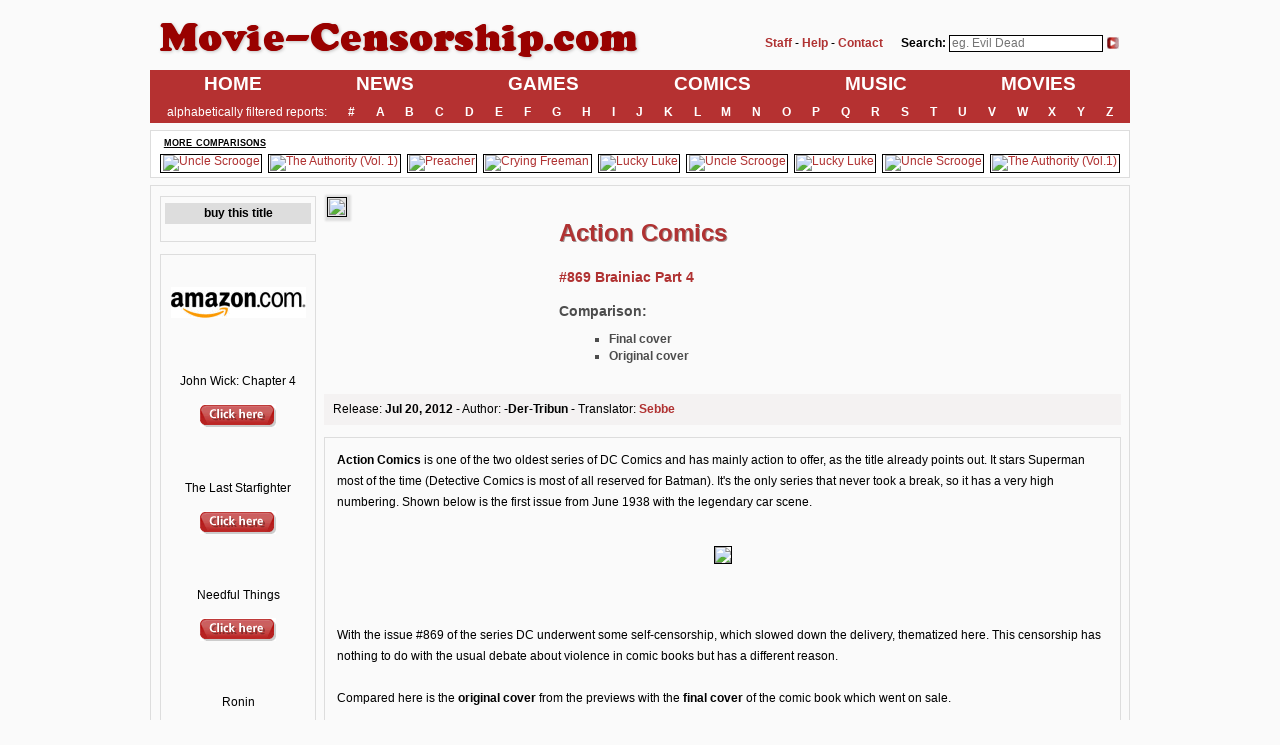

--- FILE ---
content_type: text/html; charset=ISO-8859-1
request_url: https://www.movie-censorship.com/report.php?ID=491491
body_size: 4149
content:

<!doctype html>
<html>

<head>
  <base href="https://www.movie-censorship.com/">
  <title>Action Comics (Comparison: Final cover - Original cover) - Movie-Censorship.com</title>
  <meta charset="utf-8">
  <meta name="viewport" content="width=1200">
      <meta name="keywords" content="Action Comics - alternate version uncut version uncensored censorship, cuts, cut, movie, movies, film, films, director's cut, extended, unrated, nc-17, rated, censored, dvd, blu-ray, cinema">
  <meta name="description" content="Action Comics (Comparison: Final cover - Original cover) - Movie-Censorship.com">
  <meta name="rating" content="General">
  <meta name="revisit-after" content="1 days">
  <meta name="Content-Language" content="en">
  <meta name="author" content="Gerald Wurm">
  <meta name="publisher" content="Gerald Wurm">
  <meta name="robots" content="index, follow">
      <meta property="og:title" content="">
    <meta property="og:description" content="Comparison: Final cover - Original cover">
    <meta property="og:image" content="https://www.schnittberichte.com/pics/SBs/100/491491/e_cover.jpg">
  
    <meta name="facebook-domain-verification" content="jpb1f16eh3cszsvv6ozwlfj5zblpd4" />

  <link href="/resources/fonts/fonts.css" rel="stylesheet">
  <link href="/resources/stylesheets/style.css" rel="stylesheet">

      
</head>

<body class="o-pageWrapper">

  <!-- Google Tag Manager (noscript) -->
  <noscript>
    <iframe src="https://www.googletagmanager.com/ns.html?id=GTM-MXFFF25" height="0" width="0" style="display:none;visibility:hidden"></iframe>
  </noscript>
  <!-- End Google Tag Manager (noscript) -->

  <!--<aside class="m-leftContent -leftSpace">
            <div id="schnittberichte_skyscraper_1"></div>
        </aside>-->

  <div class="m-mainContent">

    <header class="o-pageHeader">

      
      <div class="m-pageHeader__head">

        <div style="float:left; width:500px;">
          <a href="https://www.movie-censorship.com"><img src="/inc/titel3.png" border="0"></a>
        </div>

        <div style="float:right; padding-top:25px; text-align:right; margin-right:8px;">
          <form enctype="multipart/form-data" method="post" action="/inc/redirect_search.php">
            <table border="0">
              <tr>
                <td valign="middle">
                  <a href="https://www.movie-censorship.com/view.php?m=staff"><b>Staff</b></a> -
                  <a href="https://www.movie-censorship.com/view.php?m=contact"><b>Help</b></a> -
                  <a href="https://www.movie-censorship.com/view.php?m=contact"><b>Contact</b></a>
                  <span style="padding-left:15px;"><b>Search:</b></span>
                  <input type="text" placeholder="eg. Evil Dead" name="s" style="border: 1px solid black; margin-bottom:2px;">
                </td>
                <td valign="middle">
                  <input type="image" name="search" src="/inc/go_button.gif">
                </td>
              </tr>
            </table>
          </form>
        </div>

        <div style="clear:both; height:1px;"></div>

      </div>

      <nav class="m-pageHeader__nav">

        <ul class="m-pageHeader__navList">
          <li class="m-pageHeader__navListItem">
            <a href="https://www.movie-censorship.com" class="a-pageHeader__navLink -mainNav">HOME</a>
          </li>
          <li class="m-pageHeader__navListItem">
            <a href="https://www.movie-censorship.com/news.php" class="a-pageHeader__navLink -mainNav">NEWS</a>
          </li>
          <li class="m-pageHeader__navListItem">
            <a href="https://www.movie-censorship.com/list.php?k=4" class="a-pageHeader__navLink -mainNav">GAMES</a>
          </li>
          <li class="m-pageHeader__navListItem">
            <a href="https://www.movie-censorship.com/list.php?k=3" class="a-pageHeader__navLink -mainNav">COMICS</a>
          </li>
          <li class="m-pageHeader__navListItem">
            <a href="https://www.movie-censorship.com/list.php?k=1" class="a-pageHeader__navLink -mainNav">MUSIC</a>
          </li>
          <li class="m-pageHeader__navListItem">
            <a href="https://www.movie-censorship.com/list.php?g=0" class="a-pageHeader__navLink -mainNav">MOVIES</a>
          </li>
        </ul>

        <ul class="m-pageHeader__navList">
          <li class="m-pageHeader__navListItem">
            alphabetically filtered reports:
          </li>
          <li class="m-pageHeader__navListItem">
            <a href="https://www.movie-censorship.com/list.php?c=0" class="a-pageHeader__navLink">#</a>
          </li>
          <li class="m-pageHeader__navListItem">
            <a href="https://www.movie-censorship.com/list.php?c=A" class="a-pageHeader__navLink">A</a>
          </li>
          <li class="m-pageHeader__navListItem">
            <a href="https://www.movie-censorship.com/list.php?c=B" class="a-pageHeader__navLink">B</a>
          </li>
          <li class="m-pageHeader__navListItem">
            <a href="https://www.movie-censorship.com/list.php?c=C" class="a-pageHeader__navLink">C</a>
          </li>
          <li class="m-pageHeader__navListItem">
            <a href="https://www.movie-censorship.com/list.php?c=D" class="a-pageHeader__navLink">D</a>
          </li>
          <li class="m-pageHeader__navListItem">
            <a href="https://www.movie-censorship.com/list.php?c=E" class="a-pageHeader__navLink">E</a>
          </li>
          <li class="m-pageHeader__navListItem">
            <a href="https://www.movie-censorship.com/list.php?c=F" class="a-pageHeader__navLink">F</a>
          </li>
          <li class="m-pageHeader__navListItem">
            <a href="https://www.movie-censorship.com/list.php?c=G" class="a-pageHeader__navLink">G</a>
          </li>
          <li class="m-pageHeader__navListItem">
            <a href="https://www.movie-censorship.com/list.php?c=H" class="a-pageHeader__navLink">H</a>
          </li>
          <li class="m-pageHeader__navListItem">
            <a href="https://www.movie-censorship.com/list.php?c=I" class="a-pageHeader__navLink">I</a>
          </li>
          <li class="m-pageHeader__navListItem">
            <a href="https://www.movie-censorship.com/list.php?c=J" class="a-pageHeader__navLink">J</a>
          </li>
          <li class="m-pageHeader__navListItem">
            <a href="https://www.movie-censorship.com/list.php?c=K" class="a-pageHeader__navLink">K</a>
          </li>
          <li class="m-pageHeader__navListItem">
            <a href="https://www.movie-censorship.com/list.php?c=L" class="a-pageHeader__navLink">L</a>
          </li>
          <li class="m-pageHeader__navListItem">
            <a href="https://www.movie-censorship.com/list.php?c=M" class="a-pageHeader__navLink">M</a>
          </li>
          <li class="m-pageHeader__navListItem">
            <a href="https://www.movie-censorship.com/list.php?c=N" class="a-pageHeader__navLink">N</a>
          </li>
          <li class="m-pageHeader__navListItem">
            <a href="https://www.movie-censorship.com/list.php?c=O" class="a-pageHeader__navLink">O</a>
          </li>
          <li class="m-pageHeader__navListItem">
            <a href="https://www.movie-censorship.com/list.php?c=P" class="a-pageHeader__navLink">P</a>
          </li>
          <li class="m-pageHeader__navListItem">
            <a href="https://www.movie-censorship.com/list.php?c=Q" class="a-pageHeader__navLink">Q</a>
          </li>
          <li class="m-pageHeader__navListItem">
            <a href="https://www.movie-censorship.com/list.php?c=R" class="a-pageHeader__navLink">R</a>
          </li>
          <li class="m-pageHeader__navListItem">
            <a href="https://www.movie-censorship.com/list.php?c=S" class="a-pageHeader__navLink">S</a>
          </li>
          <li class="m-pageHeader__navListItem">
            <a href="https://www.movie-censorship.com/list.php?c=T" class="a-pageHeader__navLink">T</a>
          </li>
          <li class="m-pageHeader__navListItem">
            <a href="https://www.movie-censorship.com/list.php?c=U" class="a-pageHeader__navLink">U</a>
          </li>
          <li class="m-pageHeader__navListItem">
            <a href="https://www.movie-censorship.com/list.php?c=V" class="a-pageHeader__navLink">V</a>
          </li>
          <li class="m-pageHeader__navListItem">
            <a href="https://www.movie-censorship.com/list.php?c=W" class="a-pageHeader__navLink">W</a>
          </li>
          <li class="m-pageHeader__navListItem">
            <a href="https://www.movie-censorship.com/list.php?c=X" class="a-pageHeader__navLink">X</a>
          </li>
          <li class="m-pageHeader__navListItem">
            <a href="https://www.movie-censorship.com/list.php?c=Y" class="a-pageHeader__navLink">Y</a>
          </li>
          <li class="m-pageHeader__navListItem">
            <a href="https://www.movie-censorship.com/list.php?c=Z" class="a-pageHeader__navLink">Z</a>
          </li>
        </ul>

      </nav>

    </header>

    <aside class="o-moreComparisons">

      <h2 class="a-moreComparisons__headline">more comparisons</h2>

      <ul class="m-moreComparisons__list">

        
          <li class="m-moreComparisons__listItem">
            <a href="https://www.movie-censorship.com/report.php?ID=921380" class="m-moreComparisons__link">
              <img src="https://www.schnittberichte.com/pics/SBs/100/921380/e80_cover.jpg" class="a-moreComparisons__linkImage" title="Uncle Scrooge">
            </a>
          </li>

        
          <li class="m-moreComparisons__listItem">
            <a href="https://www.movie-censorship.com/report.php?ID=4140" class="m-moreComparisons__link">
              <img src="https://www.schnittberichte.com/www/SBs/4140/e80_cover.jpg" class="a-moreComparisons__linkImage" title="The Authority (Vol. 1)">
            </a>
          </li>

        
          <li class="m-moreComparisons__listItem">
            <a href="https://www.movie-censorship.com/report.php?ID=3272" class="m-moreComparisons__link">
              <img src="https://www.schnittberichte.com/www/SBs/3272/e80_cover.jpg" class="a-moreComparisons__linkImage" title="Preacher">
            </a>
          </li>

        
          <li class="m-moreComparisons__listItem">
            <a href="https://www.movie-censorship.com/report.php?ID=4261" class="m-moreComparisons__link">
              <img src="https://www.schnittberichte.com/www/SBs/4261/e80_cover.jpg" class="a-moreComparisons__linkImage" title="Crying Freeman">
            </a>
          </li>

        
          <li class="m-moreComparisons__listItem">
            <a href="https://www.movie-censorship.com/report.php?ID=2825" class="m-moreComparisons__link">
              <img src="https://www.schnittberichte.com/www/SBs/2825/e80_cover.jpg" class="a-moreComparisons__linkImage" title="Lucky Luke">
            </a>
          </li>

        
          <li class="m-moreComparisons__listItem">
            <a href="https://www.movie-censorship.com/report.php?ID=418717" class="m-moreComparisons__link">
              <img src="https://www.schnittberichte.com/pics/SBs/100/418717/e80_cover.jpg" class="a-moreComparisons__linkImage" title="Uncle Scrooge">
            </a>
          </li>

        
          <li class="m-moreComparisons__listItem">
            <a href="https://www.movie-censorship.com/report.php?ID=5984069" class="m-moreComparisons__link">
              <img src="https://www.schnittberichte.com/www/SBs/5984069/e80_cover.jpg" class="a-moreComparisons__linkImage" title="Lucky Luke">
            </a>
          </li>

        
          <li class="m-moreComparisons__listItem">
            <a href="https://www.movie-censorship.com/report.php?ID=380153" class="m-moreComparisons__link">
              <img src="https://www.schnittberichte.com/pics/SBs/100/380153/e80_cover.jpg" class="a-moreComparisons__linkImage" title="Uncle Scrooge">
            </a>
          </li>

        
          <li class="m-moreComparisons__listItem">
            <a href="https://www.movie-censorship.com/report.php?ID=4133" class="m-moreComparisons__link">
              <img src="https://www.schnittberichte.com/www/SBs/4133/e80_cover.jpg" class="a-moreComparisons__linkImage" title="The Authority (Vol.1)">
            </a>
          </li>

        
      </ul>

    </aside>
<div class="body2">

  <table style="width: 100%;">
    <tr>
      <td style="padding-left: 2px; width: 160px;" align="center" valign="top">
        
        <div style="border: 1px solid #DDDDDD; padding:4px; padding-bottom: 10px; margin-top:2px;">

          <div style="font-weight:bold; background-color: #DDDDDD; padding:4px; margin-top:2px; margin-bottom:7px; text-align:center;">buy this title</div>

          
        </div>

        <div style="border: 1px solid #DDDDDD; padding:4px; margin-top: 1em;">
          <p><img src="/inc/amazon_com_eS.png" style="margin: 1rem 0;"></p><a href='https://www.movie-censorship.com/out.php?ID=14944&Kat=5' target='_blank' title='John Wick: Chapter 4 from Amazon.com'></a><br><br>John Wick: Chapter 4<br><b></b><br><a href='https://www.movie-censorship.com/out.php?ID=14944&Kat=5' target='_blank' title='John Wick: Chapter 4 from Amazon.com'><img src='inc/click_button.gif' border=0 style='margin-top:3px;'></a><br><br><br><a href='https://www.movie-censorship.com/out.php?ID=14955&Kat=5' target='_blank' title='The Last Starfighter  from Amazon.com'></a><br><br>The Last Starfighter <br><b></b><br><a href='https://www.movie-censorship.com/out.php?ID=14955&Kat=5' target='_blank' title='The Last Starfighter  from Amazon.com'><img src='inc/click_button.gif' border=0 style='margin-top:3px;'></a><br><br><br><a href='https://www.movie-censorship.com/out.php?ID=14948&Kat=5' target='_blank' title='Needful Things from Amazon.com'></a><br><br>Needful Things<br><b></b><br><a href='https://www.movie-censorship.com/out.php?ID=14948&Kat=5' target='_blank' title='Needful Things from Amazon.com'><img src='inc/click_button.gif' border=0 style='margin-top:3px;'></a><br><br><br><a href='https://www.movie-censorship.com/out.php?ID=14960&Kat=5' target='_blank' title='Ronin  from Amazon.com'></a><br><br>Ronin <br><b></b><br><a href='https://www.movie-censorship.com/out.php?ID=14960&Kat=5' target='_blank' title='Ronin  from Amazon.com'><img src='inc/click_button.gif' border=0 style='margin-top:3px;'></a><br><br><br><a href='https://www.movie-censorship.com/out.php?ID=14947&Kat=5' target='_blank' title='To Live and Die in L.A from Amazon.com'></a><br><br>To Live and Die in L.A<br><b></b><br><a href='https://www.movie-censorship.com/out.php?ID=14947&Kat=5' target='_blank' title='To Live and Die in L.A from Amazon.com'><img src='inc/click_button.gif' border=0 style='margin-top:3px;'></a><br><br><br><a href='https://www.movie-censorship.com/out.php?ID=14957&Kat=5' target='_blank' title='National Lampoon's Vacation from Amazon.com'></a><br><br>National Lampoon's Vacation<br><b></b><br><a href='https://www.movie-censorship.com/out.php?ID=14957&Kat=5' target='_blank' title='National Lampoon's Vacation from Amazon.com'><img src='inc/click_button.gif' border=0 style='margin-top:3px;'></a><br><br><br>        </div>

        <div id="traffective-ad-Skyscraper" style="display: none;" class="Skyscraper"></div>      </td>
      <td style="width: 0;"></td>
      <td align="left" valign="top" style="width: 800px;">

        
          <table style="width: 100%;">
            <tr>
              <td valign="top" style="padding-right: 20px; width: 230px;">
                <img src="https://www.schnittberichte.com/pics/SBs/100/491491/e_cover.jpg" class="coverShadow">              </td>
              <td valign="top">
                <p class="filmtitel">Action Comics</p>
                <p class="episode">#869 Brainiac Part 4</p>
                    <p class="comparison"><b>Comparison:</b></p>
                    <ul class="comp">
                      <li class="comp">Final cover</li>
                      <li class="comp">Original cover</li>
                    </ul>

                  
              </td>
            </tr>
          </table>

          <div class="reportBoxGrey">
            Release: <b>Jul 20, 2012</b> - Author: <b>-Der-Tribun</b> - Translator: <b><a href='https://www.movie-censorship.com/view.php?m=translator&ID=642'>Sebbe</a></b>
                      </div>

        <div class="reportBox"><b>Action Comics</b> is one of the two oldest series of DC Comics and has mainly action to offer, as the title already points out. It stars Superman most of the time (Detective Comics is most of all reserved for Batman). It's the only series that never took a break, so it has a very high numbering. Shown below is the first issue from June 1938 with the legendary car scene.<BR><BR><p align="center"><img src="https://www.schnittberichte.com/pics/SBs/100/491491/act1.jpg" style="border: 1px solid #000; width: 370px; height: auto;"> </P><BR><BR>With the issue #869 of the series DC underwent some self-censorship, which slowed down the delivery, thematized here. This censorship has nothing to do with the usual debate about violence in comic books but has a different reason.<BR><BR>Compared here is the <b>original cover</B> from the previews with the <B>final cover</b> of the comic book which went on sale.</div><div class="reportBox"><b><u>No beer for Superman</b></u><BR><BR>The cover of the issue #869 -Part 4 of the Brainiac storyline- looks quite harmless at first view. You can see Jonathan and Clark Kent on the farm at dusk talking and having a drink.<BR><BR><p align="center"><img src="https://www.schnittberichte.com/pics/SBs/100/491491/cover.jpg" style="border: 1px solid #000; width: 370px; height: auto;"> </P><BR><BR>But on closer inspection you'll notice that the etiquettes on the bottles look peculiar like Photoshop. It is Photoshop. Actually Jonathan and Clark are talking while drinking a beer (brand name <i>"Crow"</i>) as can be seen on an excerpt of the preview cover. It seems that DC got cold feet at the last second because of the alcohol theme so they overlaid the etiquette with a cheap <i>"Soda Pop"</i> as a try to change it to lemonade.<BR><BR><center><table><tr><td><b>Original cover</b></td><td><b>Altered cover</b></td></tr><tr><td><p align="center"><img src="https://www.schnittberichte.com/pics/SBs/100/491491/unzensiert.jpg" style="border: 1px solid #000; width: 370px; height: auto;"> </P></td><td><p align="center"><img src="https://www.schnittberichte.com/pics/SBs/100/491491/zensiert.jpg" style="border: 1px solid #000; width: 370px; height: auto;"> </P></td></tr></table></center><BR><BR>Apart from the fact that the alteration looks really cheap and the bottles still look like beer bottles this censorship makes no sense. Clark is a man of over 30 years. Nobody would be bothered about him drinking beer...obviously except for somebody at DC.</div>
      </td>
    </tr>
  </table>

</div>

            <footer class="o-footNav">

                <ul class="m-footNav__list">
                    <li class="m-footNav__listItem">
                        <a class="a-footNav__link" href="https://www.movie-censorship.com/view.php?m=staff">Staff</a>
                    </li>
                    <li class="m-footNav__listItem">
                        <a class="a-footNav__link" href="https://www.movie-censorship.com/view.php?m=terms">Terms of Use</a>
                    </li>
                    <li class="m-footNav__listItem">
                        <a class="a-footNav__link" href="https://www.movie-censorship.com/view.php?m=gpdr">Data Protection</a>
                    </li>
                    <li class="m-footNav__listItem">
                        <a class="a-footNav__link" href="https://www.movie-censorship.com/view.php?m=contact">Contact</a>
                    </li>
                </ul>

                                <div class="reportBox">
                    <div id="disqus_thread"></div>
                    <script>
                    (function() { // DON'T EDIT BELOW THIS LINE
                    var d = document, s = d.createElement('script');
                    s.src = 'https://mccom2013.disqus.com/embed.js';
                    s.setAttribute('data-timestamp', +new Date());
                    (d.head || d.body).appendChild(s);
                    })();
                    </script>
                    <noscript>Please enable JavaScript to view the <a href="https://disqus.com/?ref_noscript">comments powered by Disqus.</a></noscript>
                </div>
                
                <!--     Interstitial_1     -->
                <div id="traffective-ad-Interstitial_1" style='display: none;' class="Interstitial_1"></div>

                <!--     OutOfPage     -->
                <div id="traffective-ad-OutOfPage" style='display: none;' class="OutOfPage"></div>

                <!--     Floor     -->
                <div id="traffective-ad-Floor" style='display: none;' class="Floor"></div>

                <script id="dsq-count-scr" src="https://mccom2013.disqus.com/count.js" async></script>

            </footer>

                </div>

        <!--<aside class="m-rightContent -rightSpace">
            <div id="schnittberichte_skyscraper_2"></div>
        </aside>-->

    </body>

</html>

--- FILE ---
content_type: text/css
request_url: https://www.movie-censorship.com/resources/fonts/fonts.css
body_size: 365
content:
@charset "utf-8";
/* CSS Document */

/* Condensed */
@font-face {
    font-family: 'CooperSteD';
    src: url('CooperSteD.eot');
    src: url('CooperSteD.eot?#iefix') format('embedded-opentype'),
         url('CooperSteD.woff') format('woff'),
         url('CooperSteD.ttf') format('truetype'),
         url('CooperSteD.svg#CooperSteD') format('svg');
}

@font-face {
    font-family: 'open_sansregular';
    src: url('OpenSans-Regular-webfont.eot');
    src: url('OpenSans-Regular-webfont.eot?#iefix') format('embedded-opentype'),
         url('OpenSans-Regular-webfont.woff') format('woff'),
         url('OpenSans-Regular-webfont.ttf') format('truetype'),
         url('OpenSans-Regular-webfont.svg#open_sansregular') format('svg');
    font-weight: normal;
    font-style: normal;

}

@font-face {
    font-family: 'open_sansitalic';
    src: url('OpenSans-Italic-webfont.eot');
    src: url('OpenSans-Italic-webfont.eot?#iefix') format('embedded-opentype'),
         url('OpenSans-Italic-webfont.woff') format('woff'),
         url('OpenSans-Italic-webfont.ttf') format('truetype'),
         url('OpenSans-Italic-webfont.svg#open_sansitalic') format('svg');
    font-weight: normal;
    font-style: normal;

}

@font-face {
    font-family: 'open_sanssemibold';
    src: url('OpenSans-Semibold-webfont.eot');
    src: url('OpenSans-Semibold-webfont.eot?#iefix') format('embedded-opentype'),
         url('OpenSans-Semibold-webfont.woff') format('woff'),
         url('OpenSans-Semibold-webfont.ttf') format('truetype'),
         url('OpenSans-Semibold-webfont.svg#open_sanssemibold') format('svg');
    font-weight: normal;
    font-style: normal;

}

@font-face {
    font-family: 'open_sansbold';
    src: url('OpenSans-Bold-webfont.eot');
    src: url('OpenSans-Bold-webfont.eot?#iefix') format('embedded-opentype'),
         url('OpenSans-Bold-webfont.woff') format('woff'),
         url('OpenSans-Bold-webfont.ttf') format('truetype'),
         url('OpenSans-Bold-webfont.svg#open_sansbold') format('svg');
    font-weight: normal;
    font-style: normal;

}